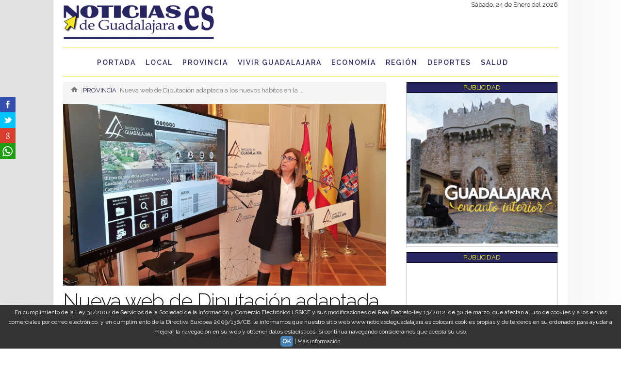

--- FILE ---
content_type: text/html; charset=UTF-8
request_url: https://noticiasdeguadalajara.es/articulos/nueva-web-de-diputacion-adaptada-a-los-nuevos-habitos-en-la-red
body_size: 6375
content:
<!DOCTYPE html>
<html lang="es">
<head>
<!-- Basic Page Needs–––––––––––––––––––––––––––––––––––––––––––––––––– -->
<meta charset="utf-8">
	<title>Nueva web de Diputación adaptada a los nuevos hábitos en la red | Noticias de Guadalajara</title>
	<meta name="description" content="Todas las noticias de Guadalajara">
	<meta name="author" content="">

	<!-- Mobile Specific Metas	–––––––––––––––––––––––––––––––––––––––––––––––––– -->
	<meta name="viewport" content="width=device-width, initial-scale=1">
	<!-- OGTAGS Y DEMAS -->
	
			<meta name="description" content="La Diputaci&oacute;n de Guadalajara ha presentado su nueva p&aacute;gina web&nbsp;para adaptarse a las nuevas formas de consumir contenidos en internet. Para lograr este objetivo, la Instituci&oacute;n Provincial ha trabajado en tres direcciones: dise&ntilde;o, usabilidad y adaptabilidad." />
			<meta name="keywords" content="web,inernet,diputacion,guadalajara, Guadalajara, Noticias de Guadalajara, informacion guadalajara, actualidad guadalajara, noticias guadalajara, noticias" />
			
			<!-- Open Graph data -->
			<meta property="og:title" content="Nueva web de Diputación adaptada a los nuevos hábitos en la red" />
			<meta property="og:type" content="article" />
			<meta property="og:url" content="https://noticiasdeguadalajara.es/articulos/nueva-web-de-diputacion-adaptada-a-los-nuevos-habitos-en-la-red" />
			<meta property="og:image" content="https://noticiasdeguadalajara.es/img/2023/02/8273/mini_mega_sonsoles-rico_presentacion-nueva-web-diputacion.jpg" />
			<meta property="og:image:url" content="https://noticiasdeguadalajara.es/img/2023/02/8273/mini_mega_sonsoles-rico_presentacion-nueva-web-diputacion.jpg" />
			<meta property="og:description" content="La Diputaci&oacute;n de Guadalajara ha presentado su nueva p&aacute;gina web&nbsp;para adaptarse a las nuevas formas de consumir contenidos en internet. Para lograr este objetivo, la Instituci&oacute;n Provincial ha trabajado en tres direcciones: dise&ntilde;o, usabilidad y adaptabilidad." />
			<meta property="og:site_name" content="Noticias de Guadalajara" />
			
			<meta property="article:published_time" content="2023-02-28T11:34:00+0100" />			
			<meta property="article:section" content="Provincia" />
			<meta property="article:tag" content="web,inernet,diputacion,guadalajara, Guadalajara, Noticias de Guadalajara, informacion guadalajara, actualidad guadalajara, noticias guadalajara, noticias" />
				
	<!-- FONT	–––––––––––––––––––––––––––––––––––––––––––––––––– -->
		<link href="//fonts.googleapis.com/css?family=Raleway:400,300,600" rel="stylesheet" type="text/css">
	<!-- CSS			–––––––––––––––––––––––––––––––––––––––––––––––––– -->
		<link href="/css/skeleton/normalize.css" rel="stylesheet" type="text/css" media="screen" />
<link href="/css/skeleton/skeleton.css" rel="stylesheet" type="text/css" media="screen" />
<link href="/css/skeleton/noticiasguadalajara.css" rel="stylesheet" type="text/css" media="screen" />
<link href="/css/noticias/menu.css" rel="stylesheet" type="text/css" media="screen" />
  	<!-- Favicon	–––––––––––––––––––––––––––––––––––––––––––––––––– -->
	  	<link rel="icon" type="image/png" href="images/favicon.png">
	
		<!-- Google tag (gtag.js) -->
<script async src="https://www.googletagmanager.com/gtag/js?id=G-V8RKP1MF4L"></script>
<script>
  window.dataLayer = window.dataLayer || [];
  function gtag(){dataLayer.push(arguments);}
  gtag('js', new Date());

  gtag('config', 'G-V8RKP1MF4L');
</script>
	  	
	</head>
	<body>
    
    <!-- .container is main centered wrapper -->
	<div class="container">
		<!--  PUBLICIDAD MEGABANNER -->
		<div class="row">
			<div>			
  				
  					  		</div>
		</div>
		<!-- CABEZERA -->
		<div class="row">  
			<div class="four columns u-full-width">
				<a href="/">
 					<img src="/img/logos/logo.png" alt="Logo"  class="u-full-width" style="border: 0px; margin-top: 10px;" /> 				</a>
			</div>
			<div class="eight columns">
				<div class="u-pull-right">
					Sábado, 24 de Enero del 2026				</div>				
			</div>
		</div>
		<!--  MENU -->
		<div class="row">  			
			
 


<nav>
    <ul>
    	<li><a href="/"  >Portada</a></li>    	
    	<li><a href="/secciones/local"  >Local</a></li><li class='active'><a href="/secciones/provincia"  >Provincia</a></li><li><a href="/secciones/sociedadcultura"  >Vivir Guadalajara</a></li><li><a href="/secciones/economia"  >Economía</a></li><li><a href="/secciones/region"  >Región</a></li><li><a href="/secciones/deportes"  >Deportes</a></li><li><a href="/secciones/"  >Salud</a></li>		    	     
    </ul>    
    <a id="pull" href="#">Menu</a>
</nav>

<script src="https://ajax.googleapis.com/ajax/libs/jquery/1.11.2/jquery.min.js"></script>
<script>
$(function() {
    var pull = $('#pull');
    menu = $('nav ul');
    menuHeight = menu.height();

    $(pull).on('click', function(e) {
        e.preventDefault();
        menu.slideToggle();
    });
});

$(window).resize(function(){
    var w = $(window).width();
    if(w > 320 && menu.is(':hidden')) {
        menu.removeAttr('style');
    }
});
</script>
		
		</div>
		<!-- CUERPO -->
  		<div class="row">
			<div class="eight columns  u-full-width">
				<style>
<!--
.noticia img{
 	display: block;
    height: auto;
    max-width: 100%;	
}
-->
</style>

<ol class="breadcrumb">
	<li><a href="/"><img src="/img/recursos/breadcrumbs_home.png" alt=""  /></a></li>
	<li style='text-transform: uppercase;'><a href="/secciones/provincia"  >Provincia</a></li><li class='active'><span title='Nueva web de Diputación adaptada a los nuevos hábitos en la red'>Nueva web de Diputación adaptada a los nuevos hábitos en la ...</span></li></ol>

<article>
  <div class="row">
  		<img src='https://noticiasdeguadalajara.es/img/2023/02/8273/mega_mega_sonsoles-rico_presentacion-nueva-web-diputacion.jpg' title=''  class="img-responsive animated bounceInDown"/>	<h2 class="titularNoticia sinmargenarribayano animated flipInX">Nueva web de Diputación adaptada a los nuevos hábitos en la red</h2>
	
	<div class="container subTitulo">
		<a href="/author/171"  >Redacción</a>		
		<div class="six columns u-pull-right" style="text-align: right;">
			28/02/2023 . 11:34					
		</div>			
	</div>
	
	<div class="animated bounceInsDown">
		<p>La Diputaci&oacute;n de Guadalajara ha presentado su nueva p&aacute;gina web&nbsp;para adaptarse a las nuevas formas de consumir contenidos en internet. Para lograr este objetivo, la Instituci&oacute;n Provincial ha trabajado en tres direcciones: dise&ntilde;o, usabilidad y adaptabilidad.</p>
	</div>
	
	<div class="animated bounce3InDown">
					
		<p>La vicepresidenta quinta y delegada de Nuevas Tecnolog&iacute;as, Sonsoles Rico, ha sido la encargada de ense&ntilde;ar las funciones del nuevo portal web, en el que destaca la solidez de su aspecto basado en una paleta de color de escala de grises y la sencillez en la manera de navegar. &ldquo;Hemos integrado un aspecto muy novedoso que es un juego de roles, con cuatro botones que corresponden a Ayuntamientos, Ciudadanos, Empresas y Medios, donde el usuario a raz&oacute;n de sus intereses podr&aacute; encontrar una informaci&oacute;n adaptada al rol que juega en cada momento&rdquo;, ha comentado Rico.</p>

<p>&nbsp;</p>

<p>Adem&aacute;s, otro elemento que se ha incorporado es un men&uacute; secundario con atajos para destacar un contenido que est&aacute; de actualidad, &ldquo;una informaci&oacute;n que est&aacute; viva y que servir&aacute; para que el usuario que accede a la web buscando una subvenci&oacute;n que acaba de ser publicada en el Bolet&iacute;n Oficial de la Provincia (BOP) la encuentre de una forma muy sencilla&rdquo;.</p>

<p>&nbsp;</p>

<p>Este men&uacute; destacado tambi&eacute;n permite comunicar alg&uacute;n tipo de alerta, &ldquo;imaginemos que volvemos a una situaci&oacute;n de pandemia y necesitamos destacar una informaci&oacute;n muy relevante de inter&eacute;s p&uacute;blico, o bien para comunicar un temporal de nieve como Filomena que haya que realizar unos avisos y recomendaciones&rdquo;.</p>

<p>&nbsp;</p>

<p>La home tambi&eacute;n dispone de una botonera con la informaci&oacute;n que habitualmente es m&aacute;s consultada y otra que es obligatoria, como por ejemplo el BOP, el Portal de Transparencia, la Sede electr&oacute;nica, Recaudaci&oacute;n, p&aacute;gina web de Turismo o el Tabl&oacute;n Informativo. Y m&aacute;s abajo, se reserva un espacio para otros portales webs dependientes de la Diputaci&oacute;n de Guadalajara como el de Turismo, en Centro de Fotograf&iacute;a Hist&oacute;rica, DipuEmplea o Alimentos de Guadalajara. Igualmente, al final de la portada se recogen las nuevas iniciativas sociales y culturales que se han puesto en marcha desde la Instituci&oacute;n Provincial con toda la informaci&oacute;n pertinente del programa Como en Casa, Tu Medicaci&oacute;n al D&iacute;a, La Red Cultural de Guadalajara y EmPlazArte.</p>

<p>&nbsp;</p>

<p>En cuanto a la adaptabilidad, era uno de los grandes problemas que presentaba la antigua p&aacute;gina web que estaba solo pensada para ser consultada desde un ordenador convencional. Ahora el aspecto se va transformado y adaptando a las diferentes dimensiones, para que sea completamente accesible desde un tel&eacute;fono m&oacute;vil o una tablet.</p>

<p>&nbsp;</p>

<p>&ldquo;En resumen, hemos pasado de un portal web donde la experiencia de navegaci&oacute;n era muy complicada, llegar a la informaci&oacute;n era un aut&eacute;ntico laberinto y adem&aacute;s no estaba preparada para ser consultada desde un tel&eacute;fono m&oacute;vil; a una nueva web, con un nuevo dise&ntilde;o adaptada a los nuevos consumos y por la que se puede navegar de una manera muy sencilla, para facilitar el acceso a los ayuntamientos, los ciudadanos, la empresas y medios de comunicaci&oacute;n&rdquo;, ha concluido Sonsoles Rico.</p>

<p>Todo este trabajo se ha realizado con recursos propios de la Diputaci&oacute;n de Guadalajara, gracias al personal del Servicio de Inform&aacute;tica y Tecnolog&iacute;a.</p>
	</div>
	 
		
		
	<div class="row">
			
		
<style>
<!--
#social {
    left: 0;
    position: fixed;
    top: 20rem;
}
.social {
    background-image: url("/img/sociable/social.png");
    height: 32px;
    margin-right: 2px;
    width: 32px;
	display: block;
}
.facebook {
    background-position: -64px 0;
}
.twitter {
    background-position: -32px 0;
}
.google {
    background-position: -96px 0;
}
.whastapp{
	background-position: -128px 0;
	}
-->
</style>
<div id="social">
    <a class="social facebook" rel="nofollow" href="https://www.facebook.com/share.php?u=https://noticiasdeguadalajara.es/articulos/nueva-web-de-diputacion-adaptada-a-los-nuevos-habitos-en-la-red" title="Share on Facebook" target="_blank"></a>
    <a class="social twitter" rel="nofollow" href="https://twitter.com/intent/tweet?text=Nueva web de Diputación adaptada a los nuevos hábitos en la red | Noticias de Guadalajara&amp;url=https://noticiasdeguadalajara.es/articulos/nueva-web-de-diputacion-adaptada-a-los-nuevos-habitos-en-la-red&amp;via=KumbiaPHP" title="Share on Twitter" target="_blank"></a>
    <a class="social google" rel="nofollow" href="https://plusone.google.com/_/+1/confirm?hl=es&amp;url=https://noticiasdeguadalajara.es/articulos/nueva-web-de-diputacion-adaptada-a-los-nuevos-habitos-en-la-red" title="Google +1" target="_blank"></a>
    <a class="social whastapp" rel="nofollow" href="https://api.whatsapp.com/send?text=https://noticiasdeguadalajara.es/articulos/nueva-web-de-diputacion-adaptada-a-los-nuevos-habitos-en-la-red" title="Whastapp" target="_blank"></a>    
</div>		
	</div>
	<div class="row">
		
<script async src="//pagead2.googlesyndication.com/pagead/js/adsbygoogle.js"></script>
<!-- Noticias Mitad de Pagina -->
<ins class="adsbygoogle"
     style="display:block"
     data-ad-client="ca-pub-5132677937717133"
     data-ad-slot="3029594326"
     data-ad-format="auto"></ins>
<script>
(adsbygoogle = window.adsbygoogle || []).push({});
</script>	</div>
			
  </div>
  <div class="row">
	<div class="col-md-12">
				
		

	</div>
  </div>
  <div class="row">
  	<div class="col-md-12">
  		  	</div>
  </div>
  <div class="row">
  	<div class="col-md-12">
  		<div id="disqus_thread"></div>
<script type="text/javascript">
    /* * * CONFIGURATION VARIABLES * * */
    var disqus_shortname = 'noticiasdeguadalajara';
    
    /* * * DON'T EDIT BELOW THIS LINE * * */
    (function() {
        var dsq = document.createElement('script'); dsq.type = 'text/javascript'; dsq.async = true;
        dsq.src = '//' + disqus_shortname + '.disqus.com/embed.js';
        (document.getElementsByTagName('head')[0] || document.getElementsByTagName('body')[0]).appendChild(dsq);
    })();
</script>
<noscript>Please enable JavaScript to view the <a href="https://disqus.com/?ref_noscript" rel="nofollow">comments powered by Disqus.</a></noscript>  	</div>
  </div>
</article>

<script type="application/ld+json">
{
  "@context": "http://schema.org",
  "@type": "NewsArticle",
  "headline": "Nueva web de Diputación adaptada a los nuevos hábitos en la red",  
  "image": ["https://noticiasdeguadalajara.es/img/2023/02/8273/media_mega_sonsoles-rico_presentacion-nueva-web-diputacion.jpg"],
  "datePublished": "2023-02-28T11:34:00+0100",
  "description": "La Diputaci&oacute;n de Guadalajara ha presentado su nueva p&aacute;gina web&nbsp;para adaptarse a las nuevas formas de consumir contenidos en internet. Para lograr este objetivo, la Instituci&oacute;n Provincial ha trabajado en tres direcciones: dise&ntilde;o, usabilidad y adaptabilidad.",
  "articleBody": "La Diputaci&oacute;n de Guadalajara ha presentado su nueva p&aacute;gina web&nbsp;para adaptarse a las nuevas formas de consumir contenidos en internet. Para lograr este objetivo, la Instituci&oacute;n Provincial ha trabajado en tres direcciones: dise&ntilde;o, usabilidad y adaptabilidad. La vicepresidenta quinta y delegada de Nuevas Tecnolog&iacute;as, Sonsoles Rico, ha sido la encargada de ense&ntilde;ar las funciones del nuevo portal web, en el que destaca la solidez de su aspecto basado en una paleta de color de escala de grises y la sencillez en la manera de navegar. &ldquo;Hemos integrado un aspecto muy novedoso que es un juego de roles, con cuatro botones que corresponden a Ayuntamientos, Ciudadanos, Empresas y Medios, donde el usuario a raz&oacute;n de sus intereses podr&aacute; encontrar una informaci&oacute;n adaptada al rol que juega en cada momento&rdquo;, ha comentado Rico.

&nbsp;

Adem&aacute;s, otro elemento que se ha incorporado es un men&uacute; secundario con atajos para destacar un contenido que est&aacute; de actualidad, &ldquo;una informaci&oacute;n que est&aacute; viva y que servir&aacute; para que el usuario que accede a la web buscando una subvenci&oacute;n que acaba de ser publicada en el Bolet&iacute;n Oficial de la Provincia (BOP) la encuentre de una forma muy sencilla&rdquo;.

&nbsp;

Este men&uacute; destacado tambi&eacute;n permite comunicar alg&uacute;n tipo de alerta, &ldquo;imaginemos que volvemos a una situaci&oacute;n de pandemia y necesitamos destacar una informaci&oacute;n muy relevante de inter&eacute;s p&uacute;blico, o bien para comunicar un temporal de nieve como Filomena que haya que realizar unos avisos y recomendaciones&rdquo;.

&nbsp;

La home tambi&eacute;n dispone de una botonera con la informaci&oacute;n que habitualmente es m&aacute;s consultada y otra que es obligatoria, como por ejemplo el BOP, el Portal de Transparencia, la Sede electr&oacute;nica, Recaudaci&oacute;n, p&aacute;gina web de Turismo o el Tabl&oacute;n Informativo. Y m&aacute;s abajo, se reserva un espacio para otros portales webs dependientes de la Diputaci&oacute;n de Guadalajara como el de Turismo, en Centro de Fotograf&iacute;a Hist&oacute;rica, DipuEmplea o Alimentos de Guadalajara. Igualmente, al final de la portada se recogen las nuevas iniciativas sociales y culturales que se han puesto en marcha desde la Instituci&oacute;n Provincial con toda la informaci&oacute;n pertinente del programa Como en Casa, Tu Medicaci&oacute;n al D&iacute;a, La Red Cultural de Guadalajara y EmPlazArte.

&nbsp;

En cuanto a la adaptabilidad, era uno de los grandes problemas que presentaba la antigua p&aacute;gina web que estaba solo pensada para ser consultada desde un ordenador convencional. Ahora el aspecto se va transformado y adaptando a las diferentes dimensiones, para que sea completamente accesible desde un tel&eacute;fono m&oacute;vil o una tablet.

&nbsp;

&ldquo;En resumen, hemos pasado de un portal web donde la experiencia de navegaci&oacute;n era muy complicada, llegar a la informaci&oacute;n era un aut&eacute;ntico laberinto y adem&aacute;s no estaba preparada para ser consultada desde un tel&eacute;fono m&oacute;vil; a una nueva web, con un nuevo dise&ntilde;o adaptada a los nuevos consumos y por la que se puede navegar de una manera muy sencilla, para facilitar el acceso a los ayuntamientos, los ciudadanos, la empresas y medios de comunicaci&oacute;n&rdquo;, ha concluido Sonsoles Rico.

Todo este trabajo se ha realizado con recursos propios de la Diputaci&oacute;n de Guadalajara, gracias al personal del Servicio de Inform&aacute;tica y Tecnolog&iacute;a.
",
  "author": "Redacción",
  "publisher": "Noticias de Guadalajara"
}
</script>  			</div>
    		<div class="four columns">
    			<style>
<!--
.bannerright img {
	width: 100%;
}
-->
</style>
<aside style='margin-bottom: 10px; border: 1px solid #ccc;' >
<div class='miniheader'>Publicidad</div><div id='banner_rotativo217' class='bannerright'></div>	<script>
		var cont217 = 0;
		var array_imagenes217 = [["<a href='https://turismoenguadalajara.es/' target='_blank'><img src='http://noticiasdeguadalajara.es/adserver/www/images/2026-01/2026-01-19/300x300-fitur.gif' /></a>"]]
		               
	
		function cambia217(){
			var d = document.getElementById("banner_rotativo217");
			cont217 = cont217 % array_imagenes217.length;
			d.innerHTML = array_imagenes217[cont217][0];
			cont217++;
		}
	
		function inicio217(){
			cambia217();
			setInterval(cambia217, 15000);
		}
		inicio217();
	</script>
</aside>


<aside style='margin-bottom: 10px; border: 1px solid #ccc;' class=''><div class='miniheader'>PUBLICIDAD</div><script async src="//pagead2.googlesyndication.com/pagead/js/adsbygoogle.js"></script>
<!-- Nueva alcarria lateral -->
<ins class="adsbygoogle"
     style="display:block"
     data-ad-client="ca-pub-5132677937717133"
     data-ad-slot="2586686326"
     data-ad-format="auto"></ins>
<script>
(adsbygoogle = window.adsbygoogle || []).push({});
</script></aside>
    		</div>    
  		</div>
  		<!-- PIE -->
  		<div class="row">
			<div id="footerj">
				
								<style>
    #barracookies {
        display: none;
        z-index: 99999;
        position:fixed;
        left:0px;right:0px;
        bottom:0px;
        width:100%;
        min-height:40px;
        padding:5px;
        background: #333333;
        color:#ffffff;
        line-height:20px;
        font-size:12px;
        text-align:center;
        box-sizing:border-box;
    } 
    
    
    #barracookies a:nth-child(2) {
        padding:4px;
        background:#4682B4;
        border-radius:5px;
        text-decoration:none;
    } 
    
    #barracookies a {
        color: #fff;
        text-decoration: none;
    }
</style>



<div id="barracookies">
    En cumplimiento de la Ley 34/2002 de Servicios de la Sociedad de la Información y Comercio Electrónico LSSICE 
    y sus modificaciones del Real Decreto-ley 13/2012, de 30 de marzo, que afectan al uso de cookies y a los envíos 
    comerciales por correo electrónico, y en cumplimiento de la Directiva Europea 2009/136/CE, le informamos que 
    nuestro sitio web www.noticiasdeguadalajara.es colocará cookies propias y de terceros en su ordenador para ayudar a mejorar la navegación 
    en su web y obtener datos estadísticos.
    Si continúa navegando consideramos que acepta su uso. <br/>
    <a href="javascript:void(0);" onclick="var expiration = new Date(); expiration.setTime(expiration.getTime() + (60000 * 60 * 24 * 365)); setCookie('avisocookies', '1', expiration, '/');document.getElementById('barracookies').style.display = 'none';"><b>OK</b></a> | <a href="/paginas/politica-de-cookies" target="_blank" >Más información</a></div>


<script type='text/javascript'>function setCookie(name, value, expires, path, domain, secure) {
        document.cookie = name + "=" + escape(value) + ((expires == null) ? "" : "; expires=" + expires.toGMTString()) + ((path == null) ? "" : "; path=" + path) + ((domain == null) ? "" : "; domain=" + domain) + ((secure == null) ? "" : "; secure")
    }
    function getCookie(name) {
        var cname = name + "=";
        var dc = document.cookie;
        if (dc.length > 0) {
            begin = dc.indexOf(cname);
            if (begin != -1) {
                begin += cname.length;
                end = dc.indexOf(";", begin);
                if (end == -1)
                    end = dc.length;
                return unescape(dc.substring(begin, end))
            }
        }
        return null
    }
    function delCookie(name, path, domain) {
        if (getCookie(name)) {
            document.cookie = name + "=" + ((path == null) ? "" : "; path=" + path) + ((domain == null) ? "" : "; domain=" + domain) + "; expires=Thu, 01-Jan-70 00:00:01 GMT"
        }
    }
    </script>

<!-- Gestión barra aviso cookies -->
<script type='text/javascript'>
    var comprobar = getCookie("avisocookies");
    if (comprobar != null) {
    } else {
        var expiration = new Date();
        expiration.setTime(expiration.getTime() + (60000 * 60 * 24 * 365));
        setCookie("avisocookies", "1", expiration);
        document.getElementById("barracookies").style.display = "block";
    }
</script>				
<div class="container">
	<div class="six columns">
		Tiempo: 0.0231 seg., Memoria Usada: 0.74 MB  	</div>
    <div class="six columns derecha">
    	Diseño web <a href='http://www.inweb.es'>Inweb </a> © 2017  - 2026    </div>   
</div>
			</div>
		</div>  		
	</div>	
    <!-- End Document
    –––––––––––––––––––––––––––––––––––––––––––––––––– -->
</body>
<link href="https://maxcdn.bootstrapcdn.com/font-awesome/4.4.0/css/font-awesome.min.css" rel="stylesheet">
</html>
<!-- date_default_timezone_set: Europe/Madrid<br />date.timezone: UTC<br>26-01-24 06:45:47
-->

--- FILE ---
content_type: text/html; charset=utf-8
request_url: https://www.google.com/recaptcha/api2/aframe
body_size: 267
content:
<!DOCTYPE HTML><html><head><meta http-equiv="content-type" content="text/html; charset=UTF-8"></head><body><script nonce="yaNoXBSg_WN6w7ws7p5Peg">/** Anti-fraud and anti-abuse applications only. See google.com/recaptcha */ try{var clients={'sodar':'https://pagead2.googlesyndication.com/pagead/sodar?'};window.addEventListener("message",function(a){try{if(a.source===window.parent){var b=JSON.parse(a.data);var c=clients[b['id']];if(c){var d=document.createElement('img');d.src=c+b['params']+'&rc='+(localStorage.getItem("rc::a")?sessionStorage.getItem("rc::b"):"");window.document.body.appendChild(d);sessionStorage.setItem("rc::e",parseInt(sessionStorage.getItem("rc::e")||0)+1);localStorage.setItem("rc::h",'1769233550606');}}}catch(b){}});window.parent.postMessage("_grecaptcha_ready", "*");}catch(b){}</script></body></html>

--- FILE ---
content_type: text/css
request_url: https://noticiasdeguadalajara.es/css/noticias/menu.css
body_size: 570
content:
@CHARSET "ISO-8859-1";
a#pull {
    display: none;
}
nav {
	color: #282662;
    font-size: 14px;
    font-weight: 600;
    letter-spacing: 0.2rem;
    /* line-height: 6.5rem;     */
    text-decoration: none;
    text-transform: uppercase;
	position: relative;
	width: 100%;
	/* height: 40px; */   
	padding: 20px 0px ;
	border-bottom: 1px #F5E822 solid;
	border-top: 1px #F5E822  solid;
	margin: 10px 0px;
}

nav ul {
    padding: 0;
    margin: 0 auto;
    width: 920px;
    height: 20px;
}

nav li {
    display: inline;
    float: left;
}

nav a {	
    display: inline-block;
	width: 100%;
	padding: 0px 10px;
    text-align: center;
}

nav li a {
	color: #282662;
	text-decoration: none;
}

nav li:last-child a {
    border-right: 0;
}

nav a:hover, nav a:active {
    /* background-color: #333; */
	color: #F5E822;
	text-shadow:  2px 1px 0 #282662;
	/* text-shadow: -1px -1px 0 #282662, 1px -1px 0 #282662, -1px 1px 0 #282662, 1px 1px 0 #282662; */
}
@media only screen and (max-width : 500px) {
    nav {
        /* border-bottom: 0; */
        height: auto;
    }

    nav ul {
        display: none;
        height: auto;
        width: 100%;
    }

    nav li {
        width: 50%;
        float: left;
        position: relative;
    	z-index: 999;
    }

    nav a {
        text-align: left;
        width: 100%;
        text-indent: 25px;
    }

    nav a#pull {
        display: block;        
        width: 100%;
        position: relative;
    }

    nav a#pull:after {
        content:"";
        background: url('nav-icon.png') no-repeat;
        width: 30px;
        height: 30px;
        display: inline-block;
        position: absolute;
        right: 15px;
        top: 10px;
    }
}